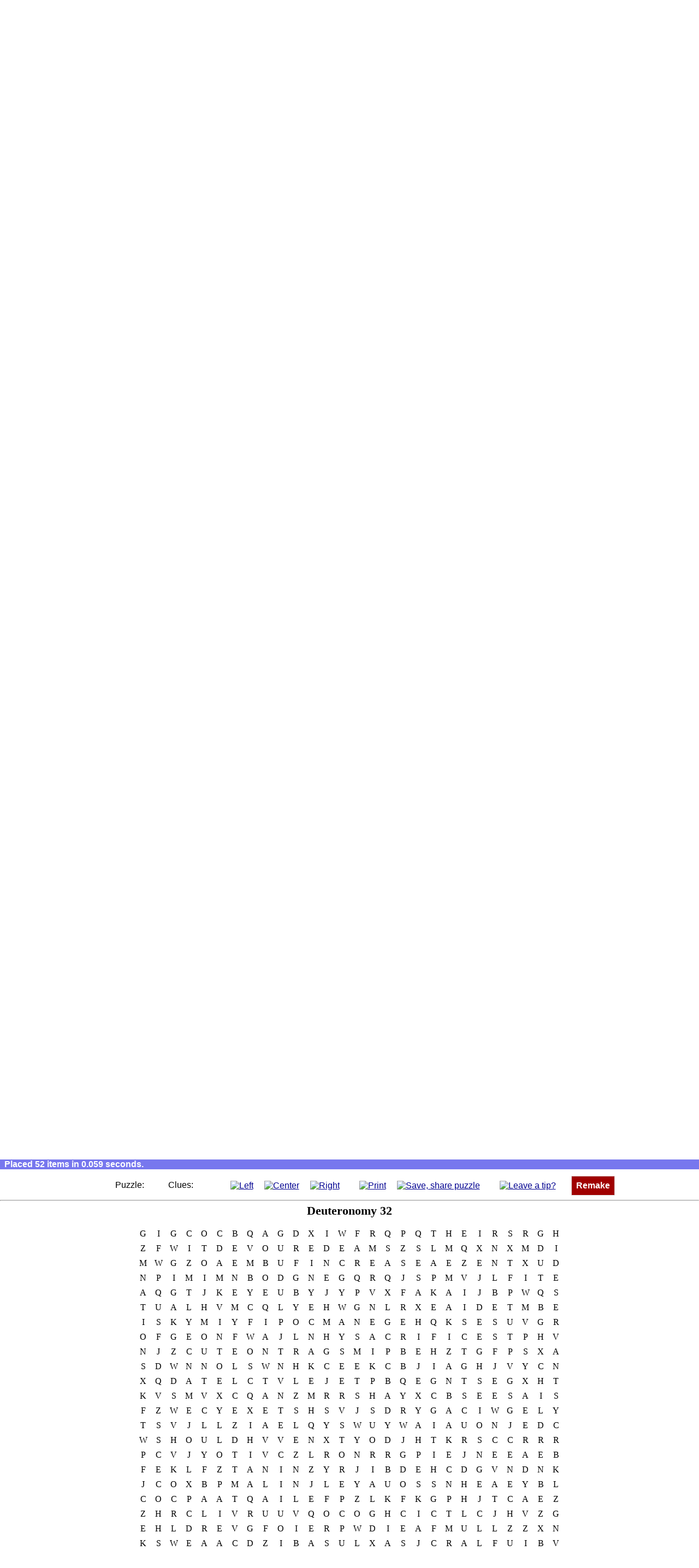

--- FILE ---
content_type: text/html; charset=utf-8
request_url: https://www.puzzlefast.com/?list=bible%2Fdeuteronomy%2F32&type=0&title=Deuteronomy%2032
body_size: 16456
content:
<!DOCTYPE html>
<html lang="en">
<!--COPYRIGHT 2010-2016 puzzlefast.com-->
<head>
<title>PuzzleFast Instant Puzzle Maker | Word Search Maker | Crossword Maker</title>
<meta property="og:locale" content="en_US"/>
<meta property="og:site_name" content="PuzzleFast.com"/>
<meta property="fb:app_id" content="150039041700263"/>
<meta property="fb:admins" content="1075050243"/>
<meta name="robots" content="noindex" />
<meta property="og:title" content="PuzzleFast Instant Puzzle Maker"/>
<meta property="og:type" content="website"/>
<meta property="og:url" content="https://www.puzzlefast.com/"/>
<meta property="og:image" content="https://s3-us-west-2.amazonaws.com/puzzlefast-img/puzzleFast225.png"/>
<meta property="og:description" content="An instant word puzzle maker for teachers, parents, anyone! Make puzzles fast!"/>
<link rel="canonical" href="https://www.puzzlefast.com/" />
<meta name="description" content="An instant word puzzle maker for teachers, parents, anyone! Make puzzles fast!" />
<link rel="shortcut icon" href="/favicon.ico" type="image/x-icon" />
<script src="https://s3-us-west-2.amazonaws.com/puzzlefast-js/018.php.gz.js"></script>
<meta http-equiv="Content-Type" content="text/html; charset=utf-8" />
<meta name="viewport" content="width=device-width" />
<style media="all">
html {padding:0px;}
body {margin:0px;padding:0px;}
html {
    background-color:#ffffff;
    color:#000000;
    font-size:1.0em;
    background-image:url('https://s3-us-west-2.amazonaws.com/puzzlefast-img/mpf-background.png');
    background-repeat:repeat;
}
body {
    font-size:1em;
    height:auto;
    margin:0px;
}

#wrapper, #wrapperp, div.wrapper2 {
    margin:1em auto;
    font-family:Arial;
    font-size:1.0em;
    width:95%;
    max-width:1200px;
    background-color:#ffffff;
    border-style:solid;
    border-color:#dddddd;
    border-width:1px;
    border-radius:0px; 
    padding:1em 0em;
}

#wrapperp.embeddedWrapper {
    margin:0em auto;
    text-align:left;
    font-size:1.0em;
    border-style:none;
    width:auto;
    max-width:none;
    padding:0em;
    user-select: none;
    -webkit-user-select: none;
    text-align:center;
    margin-bottom:10px;
}

div.mainWrapperContent {
    padding:0em 1em;
}

div.mainWrapperContent p, 
div.mainWrapperContent li
{
    line-height:1.6em;
}

div.header {
    text-align:left;
}
div.enKo {
    float:right;
    text-align:right;
    font-size:9px;
    padding-right:3px;
}
#google_translate_element {
    float:right;
    min-height:40px;
    margin-right:10px;
}
img {
    border-width:0em;
    margin:0em;
    padding:0em;
    border-style:none;
}
#zoom img,
#wrapperp img {
    vertical-align:middle;
}
p {
    padding-top:0.25em;
    padding-bottom:0.25em;
    margin-top:0.5em;
    margin-bottom:0.5em;
    font-size:1.0em;
}
input[type="radio"] {
    height:1.5em;
    width:1.5em;
}
.divnav input[type="text"] {
    width:200px;padding:4px;font-size:1.0em;font-family:arial;margin-right: 4px;
}
div.divnav form {
    margin:10px auto;
    text-align:center;
}
#divnavouter div.ads {
    margin:10px auto;
    text-align:center;
}
input[type="submit"]#searchpuzzlesbutton {
    border-style:solid;
    background-color:#000090;
    background-color:#00a000;
    color:#ffffff;
    font-weight:bold;
    font-size:1.0em;
    line-height:1em;
    border-width:1px;
    border-color:#eeeeee;
    padding:0.5em;
}
input[type="submit"]#searchpuzzlesbutton:hover{
    background-color:#ffffff;
    color:#00a000;
}

#stepstable{
    border-collapse:collapse;
    background-color:#ffffff;
    margin:1em 1em;
}

.stepContent label {
    vertical-align:top
}
.stepContent label span {
    vertical-align:top
}
.stepContent label span a {
    vertical-align:top
}
label.savelabel {
    vertical-align:top;
}

#step1ad {
    float:left;
    margin:0.5em;
    padding:0px;
    width:350px;
    max-width:350px;
    height:300px;
    max-height:300px;
}

a:link, a:visited {color:#000090;}
a:active, a:hover {color:#888888;}

a.nav, a.navsub, a.navsubalt, a.navsubalt2, a.navalt, a.navmob {
    vertical-align:middle;
    text-transform:none;
    text-align:center; 
    padding:0.5em 0.5em; 
    background-color:#a00000;color:#ffffff;
    text-decoration:none;
    display:block;
    margin:0.0em 0em;
    border-style:solid;border-width:1px;border-color:#dddddd;border-radius:0px;
    font-weight:bold;
    outline:none;
    -moz-user-select:none;
    -khtml-user-select:none;
    -webkit-user-select:none;
    -o-user-select:none;
}

a.navsub, a.navsubalt, a.navsubalt2, a.navalt, a.navmob {
    background-color:#7777ee;
    padding:0.5em;
    max-width:400px;
    margin-left:auto;
    margin-right:auto
}

a.navsubalt, a.navsubalt2 {background-color:#800080;text-transform:none; }
a.navsubalt {background-color:purple;}
a.navsubalt2 {background-color:#ff8c00;background-color:#365D95;}
a.navalt {background-color:#00a000;}
a.nav:link, a.nav:visited, a.navsub:link, a.navsub:visited, a.navsubalt:link, a.navsubalt:visited, a.navalt:link, a.navalt:visited, a.navmob:link, a.navmob:visited {color:#ffffff}
a.nav:active, a.nav:hover, a.navsub:active, a.navsub:hover, a.navmob:active, a.navmob:hover {color:#a00000;background-color:#ffffff}
a.navsubalt:active, a.navsubalt:hover, a.navsubalt2:active, a.navsubalt2:hover {color:purple;background-color:#ffffff}
a.navalt:active, a.navalt:hover {color:#00a000;background-color:#ffffff}

ul.nav {
    list-style-type:none;
    margin:10px auto;
    padding:0em;
    font-weight:normal;
    font-family:arial;
    font-size:1.0em;
    text-align:center
}

div.mainWrapperContent ul.nav {
    margin:20px auto;
}

li.nav {
    padding:0em;
    display:inline-block;
    font-size:1.0em;
}

li.nav.only-narrow {
    display:none
}

li.nav img {
    vertical-align:middle;
}

ul.nav li {
    margin-bottom:10px;
}

div.divnav ul.nav li {
    margin-bottom:0px;
}

ul.sitemap li a.navalt {
    max-width:none;
    display:inline-block;
}

td.step a.navalt {
    display:inline-block;
    margin:0em auto;
}

a.inline-block {
   display:inline-block;
   margin-bottom:0.5em;
}

#com\.puzzlefast\.puzzle\.title {
    padding:0.3em;
    font-weight:normal;
    width:100%;
    display:block;
    box-sizing:border-box;
}

#com\.puzzlefast\.puzzle\.input {
    padding:0.3em;
    width:100%;
    height:20em;
    font-weight:normal;
    font-family:arial,verdana;
    margin:0em auto;
    display:block;
    box-sizing:border-box;
}

#com\.puzzlefast\.puzzle\.report {
    width:250px;
    width:auto;
    text-align:left;
    min-height:2.5em;
    font-size:0.9em;
    margin-top:1.0em;
    margin-bottom:0.5em;
    font-weight:bold;
    color:#990000;
}

#com\.puzzlefast\.makemypuzzle {
    margin-top:0px;
    padding-top:0px;
}

div.stepContentLeft p button {
    margin-left:auto;
    margin-right:auto;
    display:block;
}

div.subhead {text-align:center;margin-top:2em;margin-bottom:1em;border-style:none;background-color:#7777ee;color:white;padding:0.25em;}
div.subhead h1 {padding:0em;margin:0.25em;font-size:1.5em}
div.subhead h2 {padding:0em;margin:0.25em;font-size:1.50em;}


td.step {padding:1em;margin:1em;border-width:0.2em;border-color:#eec900;border-style:solid;font-size:1.0em;}
.stepLabel {padding:0.2em 0em;font-size:5em;line-height:60%;font-weight:bold;color:#000080;text-align:right;background-color:#ffffff}
.stepContent {background-color:#ffffff;font-size:1.0em}
.stepContentLeft {font-size:1.0em;margin:0em;margin-right:3em;padding:0em;float:left}
td.step {border-style:none;padding-top:2em;padding-bottom:2em;}
td.step p {max-width:40em;max-width:none;}

textarea {line-height:1.4em;font-size:1.0em;overflow:auto}
input {font-size:1.0em;}

button.std {padding:0.2em;padding-left:0.4em;padding-right:0.4em;width:auto;overflow:visible;}
input.std {padding:0.2em;padding-left:0.4em;padding-right:0.4em;width:auto;overflow:visible;}

td {font-size:1em;padding:0.2em;padding-left:0.70em;padding-right:0.70em;text-align:left;}
sup {text-align:left;font-size:0.8em;}
hr {clear:both;margin:0em;margin-top:0px;margin-bottom:5px;}
h1.MA_title {font-size:1.4em;margin-top:0px;padding-top:0px;page-break-before:always;}
h1.MA_title_null {font-size:1pt;margin:0px;padding:0px;page-break-before:always;}
td.MA_cell {vertical-align:top;font-size:1.0em;padding:0.2em;padding-top:0.75em;}
td.MA_answer {vertical-align:top;width:2.0em;height:2.0em;padding:0em;margin-bottom:1em;line-height:2.1em;}
td.MA_numbering {vertical-align:top;width:1.5em;padding-right:0em;font-size:1.0em;padding-top:0.75em;}
div.MA_answerdiv {width:1.8em;text-align:center;border-style:none;border-bottom-style:solid;border-bottom-width:1px;height:1.8em;}
h1.SC_title {font-size:1.4em;margin-bottom:1em;margin-top:0px;padding-top:0px;page-break-before:always;}
h1.SC_title_null {font-size:1pt;margin:0px;padding:0px;page-break-before:always;}
table.SC_insidetd {font-size:1.0em;border-collapse:separate;margin:0em;padding:0em;}
div.SC_celldiv {width:1.5em;line-height:1em;margin:0em auto;padding:0em;border-style:none;cursor:default}
td.SC_cell {width:1.7em;text-align:center;padding:0.1em;border-style:none;border-bottom-style:solid;border-bottom-width:1px;vertical-align:middle;  height:1.8em;  font-size:1.0em;outline-style:none}
td.SC_letters {vertical-align:top;padding-top:0.5em;font-size:1.0em;white-space:nowrap;border-style:none;}
span.SC_lettersspan {letter-spacing:0.3em;font-size:1.0em;}
td.SC_clue {vertical-align:top;padding-left:3.0em;border-style:none;}
td.SC_mainleft {vertical-align:top;padding-top:0em;font-size:1.0em;padding-bottom:1.000em;padding-left:0em;border-style:none;}
td.SC_mainright {vertical-align:top;padding-bottom:1.000em;padding-top:0em;border-style:none;}
div.SC_supdiv {line-height:0.8em;font-size:0.8em;text-align:left;margin-top:0em;padding-top:0em;margin-bottom:0em;padding-bottom:0em;font-family:arial;}
h1.CW_title {font-size:1.4em;margin-top:0px;margin-bottom:1em;padding-top:0px;page-break-before:always;}
h1.CW_title_null {font-size:1pt;margin:0px;padding:0px;page-break-before:always;}

td.CW_cell, td.CW_nullcell, td.x, td.CW_island {width:2.0em;text-align:center;padding:1px;vertical-align:top;border-width:1px;height:2.0em;font-size:1.0em;-moz-user-select:none;-khtml-user-select:none;-webkit-user-select:none;-o-user-select:none; box-sizing:border-box; -moz-box-sizing:border-box; -webkit-box-sizing:border-box}
td.CW_cell {border-style:solid;cursor:default;outline-style:none;background-color:#ffffff;}
td.CW_nullcell, td.x, td.CW_island {border-style:none;}
td.CW_island {background-color:#000000}

td.CW_clue {text-align:left;padding:0.1em;padding-bottom:0.25em;vertical-align:top;}
td.CW_cluenumber {text-align:right;padding:0.1em;padding-bottom:0.25em;vertical-align:top;padding-right:0.2em;}
td.CW_paddedclue {text-align:left;padding:0.1em;padding-bottom:0.25em;vertical-align:top;padding-left:1.5em;}
td.CW_wordasclue {text-align:center;width:auto;vertical-align:top;padding-left:0em;padding-right:0em;padding-top:0em;padding-bottom:0em}
ul.CW_wordasclue {text-align:left;text-indent:0em;margin-left:0.0em;padding-left:0em;margin-right:0em;padding-right:0em;list-style-position:outside;margin-top:0.0000em;padding-top:0em;margin-bottom:0.0000em;margin:0em auto;}
li.CW_wordasclue {min-width:75%;margin-left:1.5em;margin-right:1.5em;padding-left:2px;padding-right:2px;font-size:1.1em;margin-bottom:0.250em;margin-top:0.250em}
td.CW_clueslist {padding:0.1em;vertical-align:top;font-size:1.1em;}

caption.CW_cap {text-align:left;font-weight:bold;padding-bottom:0.5em;padding-top:0.75em;}
caption.CW_titlecap {page-break-before:always;text-align:center;font-weight:bold;padding-bottom:0.5em;font-size:1.4em;}

td.CW_nullcell div, td.x div, td.CW_island div {margin:0em auto;padding:0em;cursor:default;font-size:1.25em;height:1.6em;width:1.6em;line-height:1.0em;}
td.CW_cell div {margin:0em auto;padding:0em;cursor:default;font-size:1.25em;height:1.6em;width:1.6em;line-height:1.0em;}
div.CW_cell {margin:0em auto;padding:0em;cursor:default;font-size:1.25em;height:1.6em;width:1.6em;line-height:1.0em;}

td.CW_cell div div {font-size:0.6em;line-height:0.6em;text-align:left;margin:2px;margin-top:2px;padding:0px;width:auto;font-family:arial;height:auto;}
div.CW_supdiv {font-size:0.6em;line-height:0.6em;text-align:left;margin:2px;margin-top:2px;padding:0px;width:auto;font-family:arial;height:auto;}

table.CW_centered {margin-left:auto;margin-right:auto;margin-bottom:1em;}
table.CW_inner {margin-left:auto;margin-right:auto;margin-bottom:0.0em;}
h1.WS_title {font-size:1.4em;margin-top:0px;padding-top:0px;page-break-before:always;}
h1.WS_title_null {font-size:1pt;margin:0px;padding:0px;page-break-before:always;}

td.WS_cell, td.WS_diminished, td.WS_dim, td.WS_highlighted, td.WS_hi, td.WS_hi1 {text-align:center;width:auto;height:1em;min-width:1.0em;padding:0.3em 0.3em;margin:0em;line-height:1.0em;border-radius:1em;}
td.WS_cell {cursor:default;-moz-user-select:none;-khtml-user-select:none;-webkit-user-select:none;-o-user-select:none;}
td.WS_diminished, td.WS_dim {color:#dddddd;}
td.WS_highlighted, td.WS_hi, td.WS_hi1 {text-decoration:underline;}
td.WS_hi1 {background-color:#dddddd;}

td.WS_clue {text-align:center;width:auto;vertical-align:top;padding-left:0em;padding-right:0em;padding-top:0em;padding-bottom:0em;}
ul.WS_clue {text-align:left;text-indent:0em;margin-left:0.0em;padding-left:0em;margin-right:0em;padding-right:0em;list-style-position:outside;margin-top:0.0000em;padding-top:0em;margin-bottom:0.0000em;margin:0em auto;}
li.WS_clue {min-width:75%;margin-left:1.5em;margin-right:1.5em;padding-left:2px;padding-right:2px;font-size:1.00em;margin-bottom:0.2500em;margin-top:0.2500em}

caption.WS_cap {text-align:left;font-weight:bold;margin-bottom:0.5em;margin-top:0.5em}
caption.WS_titlecap {page-break-before:always;text-align:center;font-weight:bold;margin-bottom:0.5em;font-size:1.4em;}
table.WS_centered {margin-left:auto;margin-right:auto;margin-bottom:0.5em;}

.logohero {
    text-align:center;
}

#com\.puzzlefast\.logo {
    text-align:center;
    margin-top:3em;
    background-color:#ffffff
}

#com\.puzzlefast\.mpf {
    text-align:center;
    font-size:1.2em;
    color:#999999;
    text-shadow:0px 0.05em 0px #e5e5ee;
    letter-spacing:0.3em;width:100%;
    margin-bottom:0.5em;
    white-space:nowrap;
}

#com\.puzzlefast\.meta {display:none;color:#ffffff;text-align:left;}
#com\.puzzlefast\.puzzlesolution li.CW_wordasclue {}
#com\.puzzlefast\.puzzlesolution li.WS_clue {font-size:1.0em;}
#com\.puzzlefast\.puzzleitself {clear:both}
#com\.puzzlefast\.puzzlesolution {clear:both}

#meta {display:none;color:#ffffff;text-align:left;}

#puzzlesolution li.CW_wordasclue {}
#puzzlesolution li.WS_clue {font-size:1.0em;}
#puzzleitself {clear:both;}
#puzzlesolution {clear:both;}

#com\.puzzlefast\.embedmarkup {
    text-align:left;
    width:400px;
    border-left-width:0.4em;
    border-left-color:#eec900;
    border-left-style:solid;
    margin:1.0em 1.5em;
    margin-left:0em;
    font-size:1.0em;
    padding-left:1em;
}

.innerWrapper {zoom:1}

.playablenote {
    clear:both;
    background-color:#ffffff;
    color:#aaaaaa;
    font-size:13px;
    text-align:center;
    font-family:arial,verdana;
    /*margin:5px;*/
    margin-bottom:15px;
    z-index:1;
    font-weight:normal
}

#passthru {display:none}

div.copyright {
    display:none;
}

/*p.themedlinks a, table.bookschapters tr td a, table.ondemand tbody tr td a { */


#bible_nav  {
    text-align:center; font-size:0.8em;
    display:flex;
  align-items: center;
  justify-content: center;
}

p.themedlinks a, table.bookschapters tr td a,
#bible_nav a {
    border-style:solid;
    border-width:1px;
    border-color:#dddddd;
    background-color:#00a000; 
    color:#ffffff;
    outline:none;
    padding:0.5em;
    text-decoration:none; 
    font-weight:bold;
    font-size:1em;  
    white-space:nowrap;    
    display:inline-block;
    letter-spacing:0em;
    text-transform:capitalize;
    text-align:center;
    min-width:3em;
    margin-bottom:5px;
}

#bible_nav a {
    white-space:normal;
    margin:5px;
}


#bible_nav a:hover,
#bible_nav a:active,
p.themedlinks a:hover, 
p.themedlinks a:active, 
table.bookschapters tr td a:hover, 
table.bookschapters tr td a:active {
    background-color:#ffffff;
    color:#00a000;	
} 
table.ondemand tbody tr td a:hover, table.ondemand tbody tr td a:active {
    background-color:#ffffff;
    color:#000080;	
} 

h1.title {font-size:4em;margin-bottom:0.5em;margin-top:0.5em;font-family:arial;text-shadow:1px 2px 0px #eeeeee;text-shadow:none;font-weight:bold;color:#000080}
h2.subtitle {font-size:1.3em;color:#333355;margin-top:0em;font-weight:bold;margin-bottom:0.8em;font-family:arial,verdana;text-shadow: 0px 0.0em 0px #e5e5ee;}
h3.subsubtitle {font-family:calibri,arial,verdana;text-transform:uppercase;font-size:1.1em;font-weight:bold;color:#000080;margin-bottom:0.5em;}

#showMenu {display:none;}
#showMenuButton {display:none;}
div.divnav {display:block}
#divnavouter {
    background-color:#f8f8f8;
    border-style:none;
    border-color:#aaaaee;
    border-width:2px;
    border-top-style:solid;
    border-bottom-style:solid;
    font-size:1.0em;
}

div.layout-footer {
    background-color:#7777ee;
    background-color:#f8f8f8;
    border-color:#aaaaee;
    border-width:2px;
    border-top-style:solid;
    border-bottom-style:solid;
    padding:0.25em 0em;
    margin:0em auto;
    font-size:0.9em;
    text-align:center;
    clear:both;
    margin-top:2em;
    margin-bottom:0em;
}

div.layout-footer h1 {
    margin-top:1em;
    font-weight:bold;
}


span.logobadge {
    font-family:arial;
    color:#ffffff;
    background-color:#a00000;
    border-radius:0.25em;
    padding:0.25em;
}

div.layout-footer p {
    margin:1em auto;
    color:#000000;
    font-weight:normal;
    text-align:center;
    clear:both;
}

div.layout-footer a {
    color:white;
}

div.layout-footer div.ads {
    margin-bottom:10px;
    margin-top:10px;
}

div.socialLinks {
    text-align:center;
}

div.socialLink {
    margin-bottom:20px;
}

table.ondemand {
    border-collapse:collapse;margin:1.5em auto;margin-top:2em;
}


#com\.puzzlefast\.puzzle\.output {
    overflow:auto;
    margin:0em auto;
    padding-top:0em;
    text-align:center;
    border-style:none;
    border-width:0px;
    background-color:#ffffff
}

#com\.puzzlefast\.scoreboard {
    background-color:#000000;
    color:yellow;
    /*
    border-color:#dddddd;
    border-style:solid;
    border-width:1px;
    border-bottom-width:2px;
    border-right-width:2px;
    */
    font-weight:bold;
    font-family:arial;
    font-size:2.0em;
    width:5em;
    text-align:center;
    margin:5px auto;
}

div#puzzle_controls {
    clear:both;
    user-select:none;
    background-color:white;
    text-align:center;
}

#puzzle_controls span,
#wrapperp span {
    white-space:nowrap;
    display:inline-block; 
    margin:0.5em 0.5em; 
}

#google_translate_element span {
    margin:0;
}


#puzzle_controls img[src$=svg] { height:24px; width:24px; }
#puzzle_controls a.small_sizer img[src$=svg] { height:16px; width: 16px;}

#wrapperp img[src$=svg] { height:16px; width:16px; }
.playablenote img[src$=svg] { height:16px; width:16px; }
.playablenote a img[src$=svg] { height:48px; width:48px; }

#com\.puzzlefast\.nextpuzzle img[src$=svg],
#com\.puzzlefast\.challenge\.nextpuzzle img[src$=svg],
#com\.puzzlefast\.challenge\.failure img[src$=svg] {
     height:48px; 
     width:48px; 
}

#wrapperp.embeddedWrapper img[src$=svg] { 
    min-width:16px; 
    max-width: 24px; 
    width: 2vw;
    min-height:16px; 
    max-height: 24px; 
    height: 2vw;    
}

#wrapperp.embeddedWrapper span {
    margin: 0.25em 0.5em;
}
#wrapperp.embeddedWrapper span a {
    margin: 0.25em;
}

#wrapperp.embeddedWrapper span a.small_sizer img[src$=svg] {
    min-width: 12px; 
    max-width: 14px; 
    width: 1vw; 
    min-height: 12px; 
    max-height: 14px; 
    height: 1vw;
}

body.autosizeBody #com\.puzzlefast\.puzzle\.output { overflow:visible; }
/*body.autosizeBody #wrapperp img[src$=svg] { height:2vw; min-height:12px; width:2vw; min-width:12px; } */

#com\.puzzlefast\.nextpuzzle,
#com\.puzzlefast\.challenge\.nextpuzzle,
#com\.puzzlefast\.challenge\.failure {
    clear:both;
    display:none;
    text-align:center;
    position:absolute;
    top:20%;
    width:95%;
    left:2.5%;
    font-size:1.0em;
    font-family:arial; 
}

#com\.puzzlefast\.nextpuzzle > div,
#com\.puzzlefast\.challenge\.nextpuzzle > div,
#com\.puzzlefast\.challenge\.failure > div {
    background-color:#ffffff;
    padding:4%;
    width:25%;
    margin:0 auto;
    position:static;
    border-width:4px;
    border-style:solid;
    border-color:lime;
}

#com\.puzzlefast\.challenge\.failure > div {
    border-color:#ff0000;
}

#puzzle_controls span a,
#wrapperp span a {
    margin:0.5em;
    outline:none ;
}
/*
#puzzle_controls span a.small_sizer img {
    width:16px;
    height:auto;
}

#wrapperp span a img {
    width:16px;
    height:auto;
}

#wrapperp span a.small_sizer img {
    width:12px;
    height:auto;
    padding-top:4px;
}
*/

#com\.puzzlefast\.saving {
    border-left-width:0.4em;border-left-color:#7777ee;border-left-style:solid;padding-left:1em;padding-bottom:1em;width:90%;text-align:left;
}

#zoom {
    margin-top:2em;
    text-align:center;
    font-family:arial;
    padding-top:0.0em;
    background-color:#ffffff;
    margin-bottom:0em;
    padding-bottom:0.0em;
}

#zoom #outcome,
#dummyoutcome {
    white-space:nowrap;
    color:#ffffff;
    background-color:#7777ee;
    text-align:left;
    font-family:arial;
    padding:0em 0.5em;
    font-weight:bold;
    margin-bottom:0.25em;
}

.noselect {
    user-select: none;
}

@media screen and (max-width: 960px) {
  html {background-image:none}
  body {}
  #wrapper, #wrapperp, div.wrapper2 {
    margin:10px auto;
    width:99%;
  }
  #step2ad img {
      display:none;
  }
}

@media screen and (max-width: 640px) {
  html {}
  body {}
}

@media screen and (max-width:480px) {

  body {border-style:none}

  #wrapper, #wrapperp, div.wrapper2 {border-style:none;border-radius:0em;width:99%;margin:10px auto;}
 /* #wrapper table {margin:1em 0em;} */

  #faqlink {text-align:center;}

 /* #wrapperp {border-style:none;border-radius:0em;margin:0em auto;padding:1.00em 0.00em;width:100%} */

  #showMenu {display:block;text-align:center;}
  #showMenuButton {display:inline;width:50px;height:auto;}
  div.divnav {display:none}
  .layout-footer div.divnav {display:block}
  #divnavouter {background-color:#ffffff}

  td.step {display:block;padding-top:0em;padding-bottom:0em;padding:0em;margin:1em 0em;}
  .stepContentLeft {float:none;margin-left:auto;margin-right:auto;text-align:center;}

  #stepstable {
     margin:1em 10px;
  }

  #step1ad {
    max-width:250px;
  }

  #step2ad {
    display:none;
  }
  #step2ad img {
      max-width:95%;
  }

  #com\.puzzlefast\.logo {font-size:70%}



  ul.nav {margin:1em auto;}
  li.nav {padding:0em;margin:0.5em auto;float:none;font-size:1.0em;width:100%;text-align:center;max-width:200px;}
li.nav, li.nav.only-narrow {
    display:block;
} 

 a.nav, a.navsub {padding:0.5em;}
  div.subhead {padding:1em 1em;}
  div.subhead h2 {margin:0.0em;font-size:1.25em;}
  div.subhead h1 {margin:0.0em;font-size:1.25em;}
  .stepLabel {text-align:center;padding:0.0em 0em;}

  h1.title {font-size:3em}
  h2.subtitle {font-size:1.5em}
  h3.subsubtitle {font-size:1.0em}
  ul.nav.optional, li.nav.optional, .optional {display:none}
 

  div.header {
     text-align:center;
     padding-bottom:10px;
  }

  div.enKo {
      display:none;
  }

  #google_translate_element {
      display:none;
  }

  #com\.puzzlefast\.embedmarkup {width:auto}

#bible_nav  {
    display:block;
}


}
@media screen and (max-width: 320px) {
  a.nav, a.navsub {padding:0.5em;}
}</style>
<style media="print">
html {background-image:none;margin-top:0em;padding-top:0em;}
body {background-image:none;margin-top:0em;padding-top:0em;}
hr {display:none;margin:0em;padding:0em;}
#com\.puzzlefast\.puzzle\.output {display:block;max-width:none;overflow:visible}
#wrapper {display:none;margin:0em;padding:0em;}
#outcome {display:none;margin:0em;padding:0em;}
#zoom {display:none;margin:0em;padding:0em;}
#puzzleitself {margin-top:0em;padding-top:0em;}
#puzzleitself > hr:first-child + h1 {page-break-before:avoid}
#playableinstructions {display:none}

div.ads {display:none !important;float:none !important;height:0px !important;z-index:-100 !important;}

#bottomnav {display:none}

.innerWrapper > h1.MA_title:first-child {page-break-before:avoid}
.innerWrapper > h1.MA_title_null:first-child {page-break-before:avoid}
.innerWrapper > h1.SC_title:first-child {page-break-before:avoid}
.innerWrapper > h1.SC_title_null:first-child {page-break-before:avoid}
.innerWrapper > h1.CW_title:first-child {page-break-before:avoid}
.innerWrapper > h1.CW_title_null:first-child {page-break-before:avoid}
.innerWrapper > h1.WS_title:first-child {page-break-before:avoid}
.innerWrapper > h1.WS_title_null:first-child {page-break-before:avoid}

#puzzlesolution .innerWrapper {clear:both;page-break-before:always}

#puzzlesolution {margin-top:0em;padding-top:0em;}
#google_translate_element {display:none;margin:0em;padding:0em;}
#com\.puzzlefast\.meta {display:none;color:#ffffff;text-align:left;}
#com\.puzzlefast\.scoreboard {display:none}
</style>
<script>

function ClearAds() {

   var adDiv;

   adDiv = document.getElementById('step1ad');
   if (adDiv) adDiv.innerHTML = '';

   adDiv = document.getElementById('step2ad');
   if (adDiv) adDiv.innerHTML = '';

   adDiv = document.getElementById('step4ad');
   if (adDiv) adDiv.innerHTML = '';

}

Array.prototype.unique = function () {
var r = new Array();
o:for(var i = 0, n = this.length; i < n; i++)
{
for(var x = 0, y = r.length; x < y; x++)
{
if (r[x].word==this[i].word)
{
continue o;
}
}
r[r.length] = this[i];
}
return r;
}
if (typeof String.prototype.trim !== 'function') {
String.prototype.trim = function() {
return this.replace(/^\s+|\s+$/g, '');
}
}
addOrRemoveCssRule = function (selector, rule, action) {
if (!document.styleSheets) return;
var css = new Array();
if (document.styleSheets[0].cssRules) { // standard
css = document.styleSheets[0].cssRules;
}
else {
css = document.styleSheets[0].rules; // IE
}
if (!css) return;
for (i=0;i<css.length;i++) {
if ( css[i].selectorText.toLowerCase()==selector.toLowerCase() ) {
var existingRules = css[i].style.cssText.toLowerCase();
if (existingRules.indexOf(rule) < 0) {
if (action == "add") {
css[i].style.cssText = existingRules + ";" + rule;
}
}
else {
if (action == "remove") {
css[i].style.cssText = existingRules.replace(rule,"");
}
}
return;
}
}
}
function startup() {
setVariables();
if (location.href.toLowerCase().indexOf("www.puzzlefast.com") < 0) {
eWrapper = document.getElementById("wrapper");
eWrapper.style.display = "none";
eZoom.style.display = "none";
eOutcome.style.display = "none";
}
else {
if (eInput.value == "") {
}
else {
setPrintingOptions();
if (eTitle.value == "") eTitle.value = "Deuteronomy 32";
make();
gtag('event', 'MakeAuto', {'puzzle-type': puzzletype});
}
}
}
function setVariables() {
eWrapper = document.getElementById("wrapper");
eZoom = document.getElementById("zoom");
eOutcome = document.getElementById("outcome");
eOutput = document.getElementById("com.puzzlefast.puzzle.output");
eInput = document.getElementById("com.puzzlefast.puzzle.input");
eReport = document.getElementById("com.puzzlefast.puzzle.report");
eTitle = document.getElementById("com.puzzlefast.puzzle.title");
eTypes = document.getElementsByName("com.puzzlefast.puzzle.types");
eWordsPlaced = document.getElementById("com.puzzlefast.wordsplaced");
eOrientation = document.getElementById("com.puzzlefast.orientation");
eScoreboard = document.getElementById("com.puzzlefast.scoreboard");
eSectionSizing = document.getElementById("com.puzzlefast.sectionsizing");
}
var pfloat = "default";
var pfont = "default";
var cfont = "default";
var inputArray;
var longestInputLength = 0;
var title;
var pfsl = "";
var eZoom;
var eOutcome;
var eOutput;
var eWrapper;
var eReport;
var eInput;
var eTitle;
var eTypes;
var puzzletype = "";
var eWordsPlaced = "";
var savepuzzlehtml = "";
var copyrightnotice = "<div class=\"copyright nocontent\">&copy; " + "2026" + " <a href=\"https://www.puzzlefast.com/\" style=\"\">PuzzleFast.com</a>, Noncommercial Use Only</div>";
var eOrientation;
var eScoreboard;
var eSectionSizing;
var wordsplaced;

function make() {
pfsl = '{ itemsOrdering : "1" }';
startTime = new Date().getTime();
if (!eSectionSizing) {
setVariables();
eReport.innerHTML = "Oops. Sorry. Please try again in a moment.";
return;
}
eOrientation.style.display = "none";
eSectionSizing.style.display = "none";
eScoreboard.style.display = "none";
wordsplaced = 0;
var t = "";
savepuzzlehtml = "";
longestInputLength = 0;
title = eTitle.value.trim();
title = title.replace("<script", "");
if (title == "") title = "&nbsp;";
eReport.innerHTML = "<br />";
eOutcome.innerHTML = "";
eOutcome.style.display = "none";
eZoom.style.display = "none";
eOutput.innerHTML = "";
eOutput.style.minHeight = "0px";


t = eInput.value;
t = t.replace("<script","");
t = t.trim();
if (t.substring(0,1) == "{") {
endPFSL = t.indexOf("}",1);
if (endPFSL > -1) {
 pfsl = t.substring(0,endPFSL+1);
 t = t.substring(endPFSL+1);
 //alert("Using PFSL from 0 to " + endPFSL + ": " + pfsl);
 t = t.trim();
}
}
if (t.substring(t.length-1) == "\n") {
t = t.substring(0, t.length-1);
}
t = t.trim();
if (t == "" && pfsl== "") {
eReport.innerHTML = "Please enter items for your puzzle.";
return;
}
if (!setPrintingOptions()) {
eReport.innerHTML = "Oops. Sorry. Please try again in a moment.";
return;
}
inputArray = t.split("\n");
eTypes = document.getElementsByName("com.puzzlefast.puzzle.types");
if (eTypes[0].checked == true) {
// WORD SEARCH
puzzletype = "wordsearch";
if (setInputArray()) {
wsea = new WordSearchPuzzle(inputArray, title, longestInputLength, false, pfsl);
wordsplaced = wsea.wordsArray.length
eWordsPlaced.value = wordsplaced;
savepuzzlehtml = getMetaInfo();
savepuzzlehtml = savepuzzlehtml + "<div id=\"puzzleitself\">" + wsea.showPuzzle(false) + copyrightnotice + "</div>";
savepuzzlehtml = savepuzzlehtml + "<div id=\"puzzlesolution\">" + wsea.showPuzzle(true) + copyrightnotice + "</div>";
eOutput.innerHTML = savepuzzlehtml;
ptmain();
completeSuccessfully(wsea.status,startTime);
}
else {
eReport.innerHTML = "Please eliminate invalid characters from <span style=\"color:#000099;font-weight:bold;font-size:1.0em;\">item</span>.";
}
return;
}
if (eTypes[1].checked == true) {
// CROSSWORD 
puzzletype = "crossword";
addOrRemoveCssRule("td.CW_cell","vertical-align: middle", "remove");
addOrRemoveCssRule("td.CW_cell div div","display: none", "remove");
addOrRemoveCssRule("td.CW_cell div","line-height: 1.6em", "remove");
if (setInputArray()) {
cp = new CrosswordPuzzle(inputArray, title, false, pfsl);
wordsplaced = cp.wordsPlaced.length
eWordsPlaced.value = wordsplaced;
savepuzzlehtml = getMetaInfo();
savepuzzlehtml = savepuzzlehtml + "<div id=\"puzzleitself\">" + cp.showPuzzle(false) + copyrightnotice + "</div>";
savepuzzlehtml = savepuzzlehtml + "<div id=\"puzzlesolution\">" + cp.showPuzzle(true) + copyrightnotice + "</div>";
eOutput.innerHTML = savepuzzlehtml;
ptmain();
completeSuccessfully(cp.status,startTime);
}
else {
eReport.innerHTML = "Please eliminate invalid characters from <span style=\"color:#000099;font-weight:bold;font-size:1.0em;\">item</span>.";
}
return;
}
if (eTypes[2].checked == true) {
// FILL-IN CROSSWORD
puzzletype = "fill-in";
addOrRemoveCssRule("td.CW_cell","vertical-align: middle", "add");
addOrRemoveCssRule("td.CW_cell div div","display: none", "add");
addOrRemoveCssRule("td.CW_cell div","line-height: 1.6em", "add");
if (setInputArray()) {
cp = new CrosswordPuzzle(inputArray, title, true, pfsl);
wordsplaced = cp.wordsPlaced.length
eWordsPlaced.value = wordsplaced;
savepuzzlehtml = getMetaInfo();
savepuzzlehtml = savepuzzlehtml + "<div id=\"puzzleitself\">" + cp.showPuzzle(false) + copyrightnotice + "</div>";
savepuzzlehtml = savepuzzlehtml + "<div id=\"puzzlesolution\">" + cp.showPuzzle(true) + copyrightnotice + "</div>";
eOutput.innerHTML = savepuzzlehtml;
ptmain();
completeSuccessfully(cp.status,startTime);
}
else {
eReport.innerHTML = "Please eliminate invalid characters from <span style=\"color:#000099;font-weight:bold;font-size:1.0em;\">item</span>.";
}
return;
}
if (eTypes[3].checked == true) {
// SCRAMBLED WORDS
puzzletype = "scrambledwords";
if (setInputArray()) {
scramp = new ScrambledWordsPuzzle(inputArray, title, pfsl);
savepuzzlehtml = getMetaInfo();
savepuzzlehtml = savepuzzlehtml + "<div id=\"puzzleitself\">" + scramp.showPuzzle(false) + copyrightnotice + "</div>";
savepuzzlehtml = savepuzzlehtml + "<div id=\"puzzlesolution\">" + scramp.showPuzzle(true) + copyrightnotice + "</div>";
eOutput.innerHTML = savepuzzlehtml;
ptmain();
completeSuccessfully(scramp.status,startTime);
}
else {
eReport.innerHTML = "Please eliminate invalid characters from <span style=\"color:#000099;font-weight:bold;font-size:1.0em;\">item</span>.";
}
return;
}
if (eTypes[4].checked == true) {
// MATCHING
puzzletype = "matching";
if (setInputArray()) {
matchp = new MatchingPuzzle(inputArray, title, pfsl);
savepuzzlehtml = getMetaInfo();
savepuzzlehtml = savepuzzlehtml + "<div id=\"puzzleitself\">" + matchp.showPuzzle(false) + copyrightnotice + "</div>";
savepuzzlehtml = savepuzzlehtml + "<div id=\"puzzlesolution\">" + matchp.showPuzzle(true) + copyrightnotice + "</div>";
eOutput.innerHTML = savepuzzlehtml;
ptmain();
completeSuccessfully(matchp.status,startTime);
}
else {
eReport.innerHTML = "Please eliminate invalid characters from <span style=\"color:#000099;font-weight:bold;font-size:1.0em;\">item</span>.";
}
return;
}

if (eTypes[5].checked == true) {
// NUMBER SEARCH
puzzletype = "numbersearch";
if (setInputArray()) {
wsea = new WordSearchPuzzle(inputArray, title, longestInputLength, true, pfsl);
wordsplaced = wsea.wordsArray.length
eWordsPlaced.value = wordsplaced;
savepuzzlehtml = getMetaInfo();
savepuzzlehtml = savepuzzlehtml + "<div id=\"puzzleitself\">" + wsea.showPuzzle(false) + copyrightnotice + "</div>";
savepuzzlehtml = savepuzzlehtml + "<div id=\"puzzlesolution\">" + wsea.showPuzzle(true) + copyrightnotice + "</div>";
eOutput.innerHTML = savepuzzlehtml;
ptmain();
completeSuccessfully(wsea.status,startTime);
}
else {
eReport.innerHTML = "Please eliminate invalid characters from <span style=\"color:#000099;font-weight:bold;font-size:1.0em;\">item</span>.";
}
return;
}

}

function completeSuccessfully(status,startTime) {

windowHeight = 0;

try {

if (window.innerHeight) {
  windowHeight = window.innerHeight;
}
else {
  if (document.documentElement.offsetHeight) {
     windowHeight = document.documentElement.offsetHeight;
  }
}

}
catch (ex) {
  windowHeight = 0;
}
finally {
//alert (eOutput.style.minHeight);
}
if (puzzletype == "wordsearch" || puzzletype == "crossword" || puzzletype == "fill-in" || puzzletype == "numbersearch") {
eOrientation.style.display = "inline-block";
eSectionSizing.style.display = "inline-block";
}
eZoom.style.display = "";
endTime = new Date().getTime();
elapsed = endTime - startTime; 
eOutcome.innerHTML = status + " in " + elapsed/1000 + " seconds.";
eOutcome.style.display = "";
eOutput.style.minHeight = windowHeight + "px";
eZoom.scrollIntoView();
}


function parseInputLine(line) {
var temp;
var i = line.indexOf(':');
if (i > 0) {
temp = [line.slice(0,i), line.slice(i+1)];
}
else {
temp = line.split(":");
}
if (temp.length == 1) {
return { 'word':temp[0].trim(),'clue':"" }
}
return { 'word':temp[0].trim(),'clue':temp[1].trim() }
}
function isValidWord(word) {
if (puzzletype == "matching") {
return true;
}
var i;
for (i = 0; i<word.length; i++) {
if (!isAlpha(word.charAt(i)) && word.charAt(i) != " ") return false;
}
return true;
}
function isAlpha(val) {
var regex;
if (puzzletype == "wordsearch") {
regex = /^([a-zA-Z])$/;
}
else {
if (puzzletype == "fill-in" || puzzletype == "crossword") { 
regex = /^([a-zA-Z0-9])$/;
}
else {
if (puzzletype == "numbersearch") {
regex = /^([0-9])$/;
}
else {
regex = /^([a-zA-ZñÑ0-9])$/;
}
}
}
return (regex.test(val));
}
function setInputArray() {
var i;
for (i=0;i<inputArray.length;i++) {
inputArray[i] = parseInputLine(inputArray[i]);
/*  null input line fix */
if (inputArray[i].word == "") {
inputArray.splice(i,1);
i = i - 1;
continue;
}
/* null input line fix */
if (!isValidWord(inputArray[i].word)) return false;
if (puzzletype == "wordsearch") {
if (inputArray[i].clue == "") inputArray[i].clue = inputArray[i].word;
inputArray[i].word = inputArray[i].word.toLowerCase().replace(/\s/g, "");
}
else {
if (puzzletype == "matching" || puzzletype == "numbersearch") {
}
else {
if (puzzletype == "scrambledwords") {
}
else {
if (puzzletype == "fill-in") {
if (inputArray[i].clue == "") inputArray[i].clue = inputArray[i].word;
}
inputArray[i].word = inputArray[i].word.toUpperCase();
}
}
}
if (inputArray[i].word.length > longestInputLength) {
longestInputLength = inputArray[i].word.length;
}
}
//inputArray = inputArray.unique();
wordsplaced = inputArray.length;
eWordsPlaced.value = wordsplaced;
return true;
}
function changeFontSize(el, factor) {
if (factor == 0) {
el.style.fontSize = "1.0em";
return;
}
if (el.style.fontSize == "") el.style.fontSize = "1.0em"; 
// 20130219 START
//alert(el.style.fontSize + " " + factor);
if (el.style.fontSize.indexOf("em") > -1) {
el.style.fontSize = parseFloat(el.style.fontSize) * (1+factor) + "em";
}
else {
 if (el.style.fontSize.indexOf("px") > -1) {
  if (factor < 0) factor = -1; else factor = 1;
  el.style.fontSize = parseFloat(el.style.fontSize) + (factor) + "px";
 }
 else {
  if (el.style.fontSize.indexOf("%") > -1) {
   el.style.fontSize = parseFloat(el.style.fontSize) * (1+factor) + "%";
  }
  else {
   if (el.style.fontSize.indexOf("pt") > -1) {
    if (factor < 0) factor = -1; else factor = 1;
    el.style.fontSize = parseFloat(el.style.fontSize) + (factor) + "pt";
   }
  }
 }
}
// 20130219 END
//el.style.fontSize = parseFloat(el.style.fontSize) + (factor) + "em";
}

function toggleVisibility(id) {
var e;
e = document.getElementById(id);
if (e.style.visibility == "none") {
e.style.visibility = "visible";
}
else {
e.style.visibility = "none";
}
}
function changeSectionFontSize(section, factor) {
var tabs = eOutput.getElementsByTagName('table');
if (tabs) {
var i = 0;
var tempcat = "WS_centered"; 
if (puzzletype == "fill-in" || puzzletype == "crossword") { 
  tempcat = "CW_centered";
}
var instance = 0;
for (i=0; i< tabs.length; i++) {
if (tabs[i].className == tempcat) {

   instance = instance + 1;

   if (section == "puzzle") {
     if (instance == 1 || instance == 3) {
        changeFontSize(tabs[i], factor);
        pfont = tabs[i].style.fontSize;
     }
   }
   else {
     if (instance == 2 || instance == 4) {
        changeFontSize(tabs[i], factor);
        cfont = tabs[i].style.fontSize;
     }
   }
}
}
}
}
function setSectionFontSize(section, fs) {
var tabs = eOutput.getElementsByTagName('table');
if (tabs) {
var i = 0;
var tempcat = "WS_centered"; 
if (puzzletype == "fill-in" || puzzletype == "crossword") { 
  tempcat = "CW_centered";
}
var instance = 0;
for (i=0; i< tabs.length; i++) {
if (tabs[i].className == tempcat) {

   instance = instance + 1;

   if (section == "puzzle") {
     if (instance == 1 || instance == 3) {
        tabs[i].style.fontSize = fs;
     }
   }
   else {
     if (instance == 2 || instance == 4) {
        tabs[i].style.fontSize = fs;
     }
   }
}
}
}
}
function setPuzzleFloat(dir) {
var tabs = eOutput.getElementsByTagName('table');
if (tabs) {
var i = 0;
var tempcat = "WS_centered"; 
if (puzzletype == "fill-in" || puzzletype == "crossword") { 
  tempcat = "CW_centered";
}
for (i=0; i< tabs.length; i++) {
if (tabs[i].className == tempcat) {
  if (dir == "none") {
    tabs[i].style.marginLeft = "auto"; 
    tabs[i].style.marginRight = "auto";
  }
  else {
    if (dir == "left") {
      tabs[i].style.marginLeft = "0%"; 
      tabs[i].style.marginRight = "2%";
    }
    else {
      tabs[i].style.marginLeft = "2%"; 
      tabs[i].style.marginRight = "0%";
    }
  }
  tabs[i].style.cssFloat = dir;
  tabs[i].style.float = dir;
  tabs[i].style.styleFloat = dir;
}
}
}
}
function getMetaInfo() {
return "<div style=\"display:none\" id=\"com.puzzlefast.meta\">\n<span id=\"com.puzzlefast.meta.lang\">en</span>\n<span id=\"com.puzzlefast.meta.type\">" + puzzletype.toString().substr(0,2).toUpperCase() + "</span>\n<span id=\"com.puzzlefast.meta.title\">" + title + "</span>\n<span id=\"com.puzzlefast.meta.list\">bible/deuteronomy/32</span>\n<span id=\"com.puzzlefast.meta.itemscount\">" + wordsplaced + "</span>\n<span id=\"com.puzzlefast.meta.rawinput\">\n" + eInput.value.trim() + "\n</span>\n</div>\n";
}
function setPrintingOptions() {
if (typeof pFisReady != 'function') {
var sdiv = document.getElementById('com.puzzlefast.async_script');
var e = document.createElement('script');
e.type = 'text/javascript';
e.src="https://s3-us-west-2.amazonaws.com/puzzlefast-js/018.php.gz.js";
e.async = true;
// alert('loading now');
sdiv.appendChild(e);
return false;
}
else {
// alert ('not loading');
return true;
}
};
</script>
</head>
<body onload="startup()" style="">
<!--<script type="text/javascript">

  (function(i,s,o,g,r,a,m){i['GoogleAnalyticsObject']=r;i[r]=i[r]||function(){
  (i[r].q=i[r].q||[]).push(arguments)},i[r].l=1*new Date();a=s.createElement(o),
  m=s.getElementsByTagName(o)[0];a.async=1;a.src=g;m.parentNode.insertBefore(a,m)
  })(window,document,'script','//www.google-analytics.com/analytics.js','ga');

  ga('create', 'UA-75265892-1', 'auto');
  ga('require', 'linkid');
  ga('send', 'pageview');

</script>-->

<!-- Google tag (gtag.js) -->
<script async src="https://www.googletagmanager.com/gtag/js?id=G-9YP10P7QRX"></script>
<script>
  window.dataLayer = window.dataLayer || [];
  function gtag(){dataLayer.push(arguments);}
  gtag('js', new Date());

  gtag('config', 'G-9YP10P7QRX');
</script>

<div id="wrapper" style="">

<div class="header">
    <div id="google_translate_element"></div>
    <div class="enKo">
     
        <a class="nav" href="/ko/" title="한국어">한국어</a>    
    </div>


<h1 style="margin:0.5em;margin-top:0em;color:#000080;font-family:arial;display:block;font-size:1.5em;"><a id="com.puzzlefast.logoanchor" href="/"  title="PuzzleFast Instant Puzzle Maker" style="text-decoration:none;"><span class="notranslate logobadge" style="font-size:1.0em;">PuzzleFast</span></a></h1>
</div> <!-- end header --><div style="clear:both"></div>
<div id="divnavouter">
    <div id="showMenu">
        <a href="javascript:void(null)" 
    onclick="un=document.getElementById('divnav1');if (un.style.display=='block') un.style.display='none';else un.style.display='block';"><img id="showMenuButton" src="https://s3-us-west-2.amazonaws.com/puzzlefast-img/menubutton.png" alt="PuzzleFast" /></a>
    </div>
<div id="divnav1" class="divnav">

<ul class="nav">
    <li class="nav"><a class="nav" href="/" title="PuzzleFast">Home</a></li>
    <li class="nav"><a class="nav" href="/on-demand/" title="Automatic Puzzle Makers">On Demand</a></li>

     <li class="nav"><a class="navsubalt" href="https://mydrills.puzzlefast.com/" title="My Drills: Math and language practice by PuzzleFast!">My Drills</a></li>
     <li class="nav"><a class="nav" href="/books.html" title="Puzzle Books by PuzzleFast">Books</a></li>
    <li class="nav"><a class="nav" href="/bible/" title="Bible Puzzle Makers">Bible</a></li>
    <li class="nav"><a class="nav" href="/play/" title="Interactive Puzzles">Play!</a></li>
        <li class="nav only-narrow"><a class="nav" href="/faq.html" title="PuzzleFast FAQ">FAQ</a></li>
    <li class="nav only-narrow"><a class="nav" href="/terms.html" title="Terms of Use">Terms</a></li>
    <li class="nav only-narrow"><a class="nav" href="/privacy.html" title="Privacy Policy">Privacy</a></li>
</ul>

</div>


<div style="clear:both"></div>
</div><div style="clear:both;"></div>
<div class="logohero">
<div id="com.puzzlefast.logo">
<div id="com.puzzlefast.mpf">MAKE PUZZLES FAST!</div>
<h1 class="title notranslate"><a href="./" style="text-decoration:none;" title="PuzzleFast Instant Puzzle Maker"><span class="logobadge">PuzzleFast</span></a></h1>
<h2 class="subtitle" style="">INSTANT PUZZLE MAKER</h2>
</div>
<h3 class="subsubtitle" style="">free!<span style="color:green"> &bull;</span> word search maker<span style="color:red"> &bull;</span> crossword maker<span style="color:blue"> &bull;</span> easy!</h3>
</div>

<table id="stepstable">
<tr>
<td style="vertical-align:top;border-right-style:none;" class="step">
<div class="stepLabel">1.</div>
</td>
<td style="vertical-align:top;border-left-style:none;" class="step">
<div class="stepContent">
<div style="font-size:1.0em;" class="stepContentLeft">
<p>
Choose your puzzle type.</p>
<p style="line-height:1.75em;text-align:left;">
<input type="radio" id="com.puzzlefast.puzzle.types.0" name="com.puzzlefast.puzzle.types" value="wordsearch" checked="checked" style="margin-bottom:0.5em;" />
<label for="com.puzzlefast.puzzle.types.0">Word Search <span style="font-size:0.8em;">(Word Find) <a href="/en/puzzles/20120816199038/full-screen-puzzle" title="Sample Word Search Puzzle">sample</a></span></label>
<br />
<input type="radio" id="com.puzzlefast.puzzle.types.1" name="com.puzzlefast.puzzle.types" value="crossword"  style="margin-bottom:0.5em;" />
<label for="com.puzzlefast.puzzle.types.1">Crossword <span style="font-size:0.8em;"> <a href="/en/puzzles/20120218332473/full-screen-puzzle" title="Sample Crossword Puzzle">sample</a></span></label>
<br />
<input type="radio" id="com.puzzlefast.puzzle.types.2" name="com.puzzlefast.puzzle.types" value="fill-in"   style="margin-bottom:0.5em;" />
<label for="com.puzzlefast.puzzle.types.2">Fill-In Crossword <span style="font-size:0.8em;"> <a href="/en/puzzles/20120218311333/full-screen-puzzle" title="Sample Fill-In Crossword Puzzle">sample</a></span></label>
<br />
<input type="radio" id="com.puzzlefast.puzzle.types.3" name="com.puzzlefast.puzzle.types" value="scrambledwords"   style="margin-bottom:0.5em;"/>
<label for="com.puzzlefast.puzzle.types.3">Scrambled Words <span style="font-size:0.8em;">(Jumble) <a href="/en/puzzles/20120218298047/full-screen-puzzle" title="Sample Scrambled Words Puzzle">sample</a></span></label>
<br />
<input type="radio" id="com.puzzlefast.puzzle.types.4" name="com.puzzlefast.puzzle.types" value="matching"   style="margin-bottom:0.5em;" />
<label for="com.puzzlefast.puzzle.types.4">Matching <span style="font-size:0.8em;"> <a href="/en/puzzles/20120211941469/full-screen-puzzle" title="Sample Matching Activity">sample</a></span></label>
<br />
<input type="radio" id="com.puzzlefast.puzzle.types.5" name="com.puzzlefast.puzzle.types" value="numbersearch"   style="margin-bottom:0.5em;" />
<label for="com.puzzlefast.puzzle.types.5">Number Search <span style="font-size:0.8em;"> <a href="/en/puzzles/20121231667814/full-screen-puzzle" title="Sample Number Search Puzzle">sample</a></span></label>
<br />
<!--
<input type="radio" id="com.puzzlefast.puzzle.types.6" name="com.puzzlefast.puzzle.types" value="moretocome" disabled="disabled" style="margin-bottom:0.5em;" />
<label for="com.puzzlefast.puzzle.types.6"><span style="color:#999999;">More to come!</span></label>
<br />

<a target="_blank" href="http://shareasale.com/r.cfm?b=363473&amp;u=254826&amp;m=36724&amp;urllink=&amp;afftrack="><img src="https://i.shareasale.com/image/36724/234x60_1.jpg" alt="Daily Deals" /></a>
<a target="_blank" href="http://shareasale.com/r.cfm?b=655485&amp;u=254826&amp;m=54884&amp;urllink=&amp;afftrack="><img src="https://i.shareasale.com/image/54884/GT_AffiliateAd-120x60_Draft3-1e.jpg" /></a>
-->
</p>
<!--
<p style="margin-top:0em;"><a class="navsubalt" onclick="gtag('event', 'PromoClick', {'destination': 'EasyPeasy'});" href="http://allinonehomeschool.com/" title="Easy Peasy All-in-One Homeschool">Easy Peasy All-in-One Homeschool: A complete, free online Christian homeschool curriculum</a><span style="font-size:0.8em;color:#aaaaaa">@ Easy Peasy All-in-One Homeschool </span></p>
-->
</div>
<div style="clear:both"></div>
</div>
</td>
</tr>
<tr>
<td style="vertical-align:top;border-right-style:none;" class="step">
<div class="stepLabel">2.</div>
</td>
<td style="vertical-align:top;border-left-style:none" class="step">
<div class="stepContent">
<p>
Give your puzzle a catchy title. Or don't. It's optional.</p>
<p>
<input type="text" id="com.puzzlefast.puzzle.title" value="" />
</p>

</div>
</td>
</tr>
<tr>
<td style="vertical-align:top;border-right-style:none" class="step">
<div class="stepLabel">3.</div>
</td>
<td style="vertical-align:top;border-left-style:none" class="step">
<div class="stepContent">
<p>
Enter your puzzle items one per line, using <span class="notranslate" style="color:#000099;font-weight:bold;font-size:1.0em;">item : clue</span>  format to supply clues as necessary. Examples:</p>
<p id="com.puzzlefast.sampleinput" style="font-weight:bold;line-height:1.4em;" class="notranslate">
palace<br />puzzle : Something that's fun to solve<br />much : Thank you very ____.<br />Abe Lincoln<br />
</p>
<p style="max-width:none">
<textarea onfocus="setPrintingOptions();" id="com.puzzlefast.puzzle.input" rows="10" cols="500">

heavens:Give ear, O ye _________, and I will speak; and hear, O earth, the words of my mouth.

rain:My doctrine shall drop as the rain, my speech shall distil as the dew, as the small _________ upon the tender herb, and as the showers upon the grass:

name:Because I will publish the _________ of the LORD: ascribe ye greatness unto our God.

ways:He is the Rock, his work is perfect: for all his _________ are judgment: a God of truth and without iniquity, just and right is he.

children:They have corrupted themselves, their spot is not the spot of his _________: they are a perverse and crooked generation.

made:Do ye thus requite the LORD, O foolish people and unwise? is not he thy father that hath bought thee? hath he not _________ thee, and established thee?

father:Remember the days of old, consider the years of many generations: ask thy _________, and he will shew thee; thy elders, and they will tell thee.

separated:When the Most High divided to the nations their inheritance, when he _________ the sons of Adam, he set the bounds of the people according to the number of the children of Israel.

inheritance:For the LORD's portion is his people; Jacob is the lot of his _________.

instructed:He found him in a desert land, and in the waste howling wilderness; he led him about, he _________ him, he kept him as the apple of his eye.

nest:As an eagle stirreth up her _________, fluttereth over her young, spreadeth abroad her wings, taketh them, beareth them on her wings:

with:So the LORD alone did lead him, and there was no strange god _________ him.

places:He made him ride on the high _________ of the earth, that he might eat the increase of the fields; and he made him to suck honey out of the rock, and oil out of the flinty rock;

grape:Butter of kine, and milk of sheep, with fat of lambs, and rams of the breed of Bashan, and goats, with the fat of kidneys of wheat; and thou didst drink the pure blood of the _________.

forsook:But Jeshurun waxed fat, and kicked: thou art waxen fat, thou art grown thick, thou art covered with fatness; then he _________ God which made him, and lightly esteemed the Rock of his salvation.

strange:They provoked him to jealousy with _________ gods, with abominations provoked they him to anger.

gods:They sacrificed unto devils, not to God; to gods whom they knew not, to new _________ that came newly up, whom your fathers feared not.

unmindful:Of the Rock that begat thee thou art _________, and hast forgotten God that formed thee.

because:And when the LORD saw it, he abhorred them, _________ of the provoking of his sons, and of his daughters.

hide:And he said, I will _________ my face from them, I will see what their end shall be: for they are a very froward generation, children in whom is no faith.

people:They have moved me to jealousy with that which is not God; they have provoked me to anger with their vanities: and I will move them to jealousy with those which are not a _________; I will provoke them to anger with a foolish nation.

increase:For a fire is kindled in mine anger, and shall burn unto the lowest hell, and shall consume the earth with her _________, and set on fire the foundations of the mountains.

upon:I will heap mischiefs upon them; I will spend mine arrows _________ them.

devoured:They shall be burnt with hunger, and _________ with burning heat, and with bitter destruction: I will also send the teeth of beasts upon them, with the poison of serpents of the dust.

shall:The sword without, and terror within, _________ destroy both the young man and the virgin, the suckling also with the man of gray hairs.

into:I said, I would scatter them _________ corners, I would make the remembrance of them to cease from among men:

enemy:Were it not that I feared the wrath of the _________, lest their adversaries should behave themselves strangely, and lest they should say, Our hand is high, and the LORD hath not done all this.

they:For _________ are a nation void of counsel, neither is there any understanding in them.

that:O that they were wise, that they understood this, _________ they would consider their latter end!

should:How _________ one chase a thousand, and two put ten thousand to flight, except their Rock had sold them, and the LORD had shut them up?

judges:For their rock is not as our Rock, even our enemies themselves being _________.

vine:For their _________ is of the vine of Sodom, and of the fields of Gomorrah: their grapes are grapes of gall, their clusters are bitter:

cruel:Their wine is the poison of dragons, and the _________ venom of asps.

store:Is not this laid up in _________ with me, and sealed up among my treasures?

belongeth:To me _________ vengeance and recompence; their foot shall slide in due time: for the day of their calamity is at hand, and the things that shall come upon them make haste.

servants:For the LORD shall judge his people, and repent himself for his _________, when he seeth that their power is gone, and there is none shut up, or left.

their:And he shall say, Where are _________ gods, their rock in whom they trusted,

sacrifices:Which did eat the fat of their _________, and drank the wine of their drink offerings? let them rise up and help you, and be your protection.

alive:See now that I, even I, am he, and there is no god with me: I kill, and I make _________; I wound, and I heal: neither is there any that can deliver out of my hand.

ever:For I lift up my hand to heaven, and say, I live for _________.

hate:If I whet my glittering sword, and mine hand take hold on judgment; I will render vengeance to mine enemies, and will reward them that _________ me.

captives:I will make mine arrows drunk with blood, and my sword shall devour flesh; and that with the blood of the slain and of the _________, from the beginning of revenges upon the enemy.

nations:Rejoice, O ye _________, with his people: for he will avenge the blood of his servants, and will render vengeance to his adversaries, and will be merciful unto his land, and to his people.

words:And Moses came and spake all the _________ of this song in the ears of the people, he, and Hoshea the son of Nun.

these:And Moses made an end of speaking all _________ words to all Israel:

your:And he said unto them, Set your hearts unto all the words which I testify among you this day, which ye shall command _________ children to observe to do, all the words of this law.

Jordan:For it is not a vain thing for you; because it is your life: and through this thing ye shall prolong your days in the land, whither ye go over _________ to possess it.

selfsame:And the LORD spake unto Moses that _________ day, saying,

which:Get thee up into this mountain Abarim, unto mount Nebo, _________ is in the land of Moab, that is over against Jericho; and behold the land of Canaan, which I give unto the children of Israel for a possession:

mount:And die in the _________ whither thou goest up, and be gathered unto thy people; as Aaron thy brother died in mount Hor, and was gathered unto his people:

midst:Because ye trespassed against me among the children of Israel at the waters of MeribahKadesh, in the wilderness of Zin; because ye sanctified me not in the _________ of the children of Israel.

Israel:Yet thou shalt see the land before thee; but thou shalt not go thither unto the land which I give the children of _________.

</textarea>
</p>
<p>Note that <span class="notranslate" style="color:#000099;font-weight:bold;font-size:1.0em;">: clue</span>  may be in any language and may be omitted, depending on the kind of puzzle you're making. Experiment!</p>
</div>
</td>
</tr>
<tr>
<td style="vertical-align:top;border-right-style:none" class="step">
<div class="stepLabel">4.</div>
</td>
<td style="vertical-align:top;border-left-style:none" class="step">
<div class="stepContent">

<div class="stepContentLeft">
<p id="com.puzzlefast.makemypuzzle">
<button title="Make My Puzzle" type="button" onclick="pfloat='default';pfont='default';cfont='default';make();gtag('event', 'Make', {'puzzle-type': puzzletype});" value="Make"
style="font-size:2.0em;padding:0.5em;" class="std">
Make My Puzzle</button>
</p>


<div id="com.puzzlefast.puzzle.report">
</div>

</div>


<div style="clear:both"></div>

<p>Make <b>different versions</b> of your puzzle by clicking "Remake" again and again. This puzzle maker won't get tired!</p>
<p>When you make a puzzle you like, print it from your browser or save it. Saved puzzles can be shared or embedded in your blog or other web pages.</p>
<p id="faqlink"><a class="navalt" href="./faq.html" title="PuzzleFast Instant Puzzle Maker FAQ">Questions?</a></p>
<p>Please <b>bookmark this page</b> and spread the word about our puzzle maker. Making puzzles with PuzzleFast is fun, easy, and FAST!</p>
</div>
</td>
</tr>
</table>

<div class="layout-footer">
    <div class="divnav">
        <h1 class="optional"><span class="logobadge">PuzzleFast</span></h1>
        <ul class="nav optional" style="display:none">
            <li class="nav">
                <a href="https://www.facebook.com/puzzlefast" title="PuzzleFast on Facebook"><img src="https://s3-us-west-2.amazonaws.com/puzzlefast-img/facebook.png" alt="PuzzleFast Instant Puzzle Maker on Facebook" /></a>
                <a href="https://www.twitter.com/puzzlefast" title="PuzzleFast on Twitter"><img src="https://s3-us-west-2.amazonaws.com/puzzlefast-img/twitter.png" alt="PuzzleFast Instant Puzzle Maker on Twitter" /></a>
            </li>
        </ul>
        <ul class="nav optional">
             <li class="nav"><a class="nav" href="/faq.html" title="PuzzleFast FAQ">FAQ</a></li>
             <li class="nav"><a class="nav" href="/terms.html" title="Terms of Use">Terms</a></li>
             <li class="nav"><a class="nav" href="/privacy.html" title="Privacy Policy">Privacy</a></li>
             <li class="nav">
                <a class="nav" href="/sitemaps/sitemap.xml" title="PuzzleFast Instant Puzzle Maker Sitemap">Sitemap</a> 
             </li>
        </ul>
        <p>
            Copyright 2010-2026 PuzzleFast.com<br />
            <small class="optional">
                v2.18.0            </small>
        </p>
    </div>
</div>




</div>
<div id="zoom" style="display:none">
<div id="outcome" style="display:none;"></div>

<div id="puzzle_controls">

<span>
<a class="small_sizer" href="javascript:void(null)" onclick="changeFontSize(eOutput,-0.05);" title="Smaller"><img alt="" src="/images/open-iconic/svg/text.svg" /></a>
<a class="large_sizer" href="javascript:void(null)" onclick="changeFontSize(eOutput,0.05);" title="Bigger"><img style="" alt="" src="/images/open-iconic/svg/text.svg" /></a>
</span>

<span id="com.puzzlefast.sectionsizing">
Puzzle:
<a class="small_sizer" href="javascript:void(null)" onclick="changeSectionFontSize('puzzle',-0.05);" title="Smaller"><img alt="" src="/images/open-iconic/svg/text.svg" /></a>
<a class="large_sizer" href="javascript:void(null)" onclick="changeSectionFontSize('puzzle',0.05);" title="Bigger"><img alt="" src="/images/open-iconic/svg/text.svg" /></a> 
Clues:
<a class="small_sizer" href="javascript:void(null)" onclick="changeSectionFontSize('clues',-0.05);" title="Smaller"><img alt="" src="/images/open-iconic/svg/text.svg" /></a>
<a class="large_sizer" href="javascript:void(null)" onclick="changeSectionFontSize('clues',0.05);" title="Bigger"><img alt="" src="/images/open-iconic/svg/text.svg" /></a> 
</span>

<span id="com.puzzlefast.orientation" style="display:none;">
<a href="javascript:void(null)" onclick="pfloat='left';setPuzzleFloat(pfloat);" title="Left"><img src="/images/open-iconic/svg/arrow-thick-left.svg" alt="Left" /></a>
<a href="javascript:void(null)" onclick="pfloat='none';setPuzzleFloat(pfloat);" title="Center"><img src="/images/open-iconic/svg/arrow-thick-bottom.svg" alt="Center" /></a>
<a href="javascript:void(null)" onclick="pfloat='right';setPuzzleFloat(pfloat);" title="Right"><img src="/images/open-iconic/svg/arrow-thick-right.svg" alt="Right" /></a>
</span>

<span>
<a href="javascript:void(null)" onclick="ClearAds();window.print();eZoom.scrollIntoView(); gtag('event', 'Print', {'puzzle-type': puzzletype});return false;" title="Print puzzle"><img src="/images/open-iconic/svg/print.svg" alt="Print" /></a>
<a href="javascript:void(null)" onclick="document.getElementById('com.puzzlefast.saving').style.display='';eZoom.scrollIntoView(); gtag('event', 'SaveStart', {'puzzle-type': puzzletype});" title="Save, share puzzle"><img src="/images/open-iconic/svg/cloud-upload.svg" alt="Save, share puzzle" /></a>
</span>

<span>
<a href="https://www.paypal.com/donate/?hosted_button_id=PQKQA6L72MWHY" onclick="gtag('event', 'TipClickIndex');" title="Leave a tip?" target="_blank"><img src="/images/open-iconic/svg/dollar.svg" alt="Leave a tip?" /></a>
</span>

<span>
<a href="javascript:void(null)" title="Remake puzzle" onclick="make(); if (pfloat != 'default') setPuzzleFloat(pfloat); if (pfont != 'default') setSectionFontSize('puzzle',pfont); if (cfont != 'default') setSectionFontSize('clues',cfont); gtag('event', 'Remake', {'puzzle-type': puzzletype});" class="nav inline-block" style="margin:0">Remake</a>
</span>

<div id="com.puzzlefast.saving" style="display:none" class="nocontent">
<p>
Save Options:
</p>
<form id="myform" action="/en/puzzles/" method="post" style="display:inline;"
onsubmit="var p; p=document.getElementById('com.puzzlefast.hiddenpuzzle'); p.value=savepuzzlehtml; p=document.getElementById('com.puzzlefast.category'); p.value=puzzletype.toString().substr(0,2).toUpperCase();">
<p style="line-height:1.75em">
<input type="radio" id="com.puzzlefast.save.0" name="retention" value="normal" checked="checked" style="margin-bottom:0.5em" />
<label class="savelabel" for="com.puzzlefast.save.0">Save this puzzle for 30 days. I want to print it later or share it temporarily.</label>
<br />
<input type="radio" id="com.puzzlefast.save.1" name="retention" value="extended" style="margin-bottom:0.5em" />
<label class="savelabel" for="com.puzzlefast.save.1">Save this puzzle for as long as possible. I want to embed it on my website or link to it permanently.</label>
</p>
<div style="margin-left:4em;">
<p>
By clicking "Continue" below, you agree to the following terms:</p>
<div style="margin:1em;margin-left:0em;margin-top:0.5em;height:150px;overflow:auto;font-size:0.9em;border-width:1px;border-style:solid;border-color:#efe142;max-width:45em">
<ol style="margin-top:1em;margin-bottom:1em;">
<li>
<p>Saving a puzzle is FREE and ANONYMOUS.</p>
</li>
<li>
<p>Saving a puzzle means storing the finished puzzle on a PuzzleFast server, to be accessed
over the Internet via an assigned PuzzleFast.com URL.</p>
</li>
<li>
<p>Illegal, obscene, or malicious material, as well as third party copyrighted material (beyond fair use), must not be saved.</p>
</li>
<li>
<p>Puzzles containing personal information should not be saved.</p>
</li>
<li>
<p>Saving a puzzle 
establishes PuzzleFast.com as the puzzle's copyright owner. If you want to 
retain copyright for yourself, do not use the 'Save/Share' function.</p>
</li>
<li>
<p>
Saved puzzles are FREELY ACCESSIBLE to the general public for noncommercial use 
(attribution required).
</p>
</li>
<li>
<p>
Your 'Save Options' selection notwithstanding, a saved puzzle may be deleted at any time or retained indefinitely,
 at the sole discretion of PuzzleFast.com.
</p>
</li>
<li>
<p>
Change requests and deletion requests regarding saved puzzles often can be accommodated, but usually not right away.
</p>
</li>
</ol>
<div style="text-align:right;color:#888888;margin: 1em;">Version 20180802-02</div></div>
<div>
<button title="Cancel" type="button" 
onclick="document.getElementById('com.puzzlefast.saving').style.display='none';eZoom.scrollIntoView(); gtag('event', 'SaveCancel', {'puzzle-type': puzzletype});" value="Cancel"
style="margin-top:0.2em;font-size:1em;" class="std">
Cancel</button>
&nbsp;
<div style="display:inline">
<input type="hidden" name="puzzle" id="com.puzzlefast.hiddenpuzzle" />
<input type="hidden" name="category" id="com.puzzlefast.category" />
<input type="hidden" name="wordsplaced" id="com.puzzlefast.wordsplaced" />
<input id="com.puzzlefast.savecontinue" type="submit" class="std" title="Continue" value="Continue" name="savepuzzle" 
onclick="gtag('event', 'SaveContinue', {'puzzle-type': puzzletype});" />
</div>
</div>
</div>
</form>
</div>
</div><!-- end of puzzle_controls -->
<div style="clear:both"></div> 
</div> <!-- end of zoom -->

<div id="com.puzzlefast.scoreboard" style="display:none;">
1:00
</div>

<div id="com.puzzlefast.puzzle.output" class="notranslate"
style="font-size:1.0em;"></div>


<script type="application/ld+json">
{
  "@context" : "http://schema.org",
  "@type" : "WebSite",
  "name" : "PuzzleFast",
  "alternateName" : "PuzzleFast Instant Puzzle Maker",
  "url" : "https://www.puzzlefast.com/"
}
</script>
<div id="com.puzzlefast.async_script"></div>
</body>
</html>